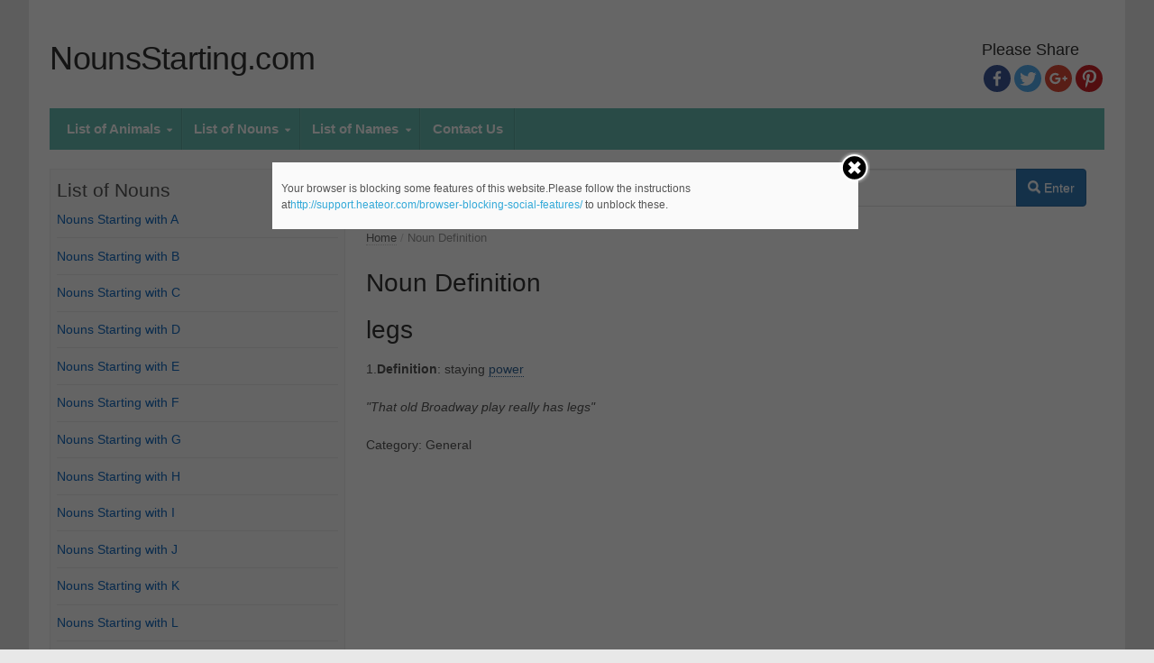

--- FILE ---
content_type: text/html; charset=UTF-8
request_url: https://nounsstarting.com/definition_of/?noun=legs
body_size: 7317
content:
<!DOCTYPE html> <!--[if IE 7]><html class="ie ie7 no-js" lang="en-US" prefix="og: http://ogp.me/ns#"> <![endif]--> <!--[if IE 8]><html class="ie ie8 no-js" lang="en-US" prefix="og: http://ogp.me/ns#"> <![endif]--> <!--[if !(IE 7) | !(IE 8)  ]><!--><html class="no-js" lang="en-US" prefix="og: http://ogp.me/ns#"> <!--<![endif]--><head><link rel="stylesheet" type="text/css" href="https://nounsstarting.com/wp-content/plugins/wordpress-bootstrap-css/resources/bootstrap-3.3.7/css/bootstrap.min.css" /><meta name="google-site-verification" content="06xr7JIclYoHzxRDirupE74wlEj7MsSgRRrLfbG777U" /><meta http-equiv=Content-Type content="text/html; charset=UTF-8"><meta charset="UTF-8" /><meta name="viewport" content="width=device-width, initial-scale=1, maximum-scale=1" /><title>Noun Definition - NounsStarting.com</title><link rel="profile" href="http://gmpg.org/xfn/11" /><link rel="pingback" href="https://nounsstarting.com/xmlrpc.php" /> <script type="text/javascript">function theChampLoadEvent(e){var t=window.onload;if(typeof window.onload!="function"){window.onload=e}else{window.onload=function(){t();e()}}}</script> <script type="text/javascript">var theChampDefaultLang='en_US',theChampCloseIconPath='https://nounsstarting.com/wp-content/plugins/super-socializer/images/close.png';var heateorSsSDKBlockedMsg=`Your browser is blocking some features of this website.Please follow the instructions at<a href=\'http://support.heateor.com/browser-blocking-social-features/\' target=\'_blank\' style=\'color:#33a9d8\'>http://support.heateor.com/browser-blocking-social-features/</a> to unblock these.`</script> <script>var theChampSiteUrl='https://nounsstarting.com',theChampVerified=0,theChampEmailPopup=0;</script> <script>var theChampSharingAjaxUrl='https://nounsstarting.com/wp-admin/admin-ajax.php',heateorSsUrlCountFetched=[],heateorSsSharesText='Shares',heateorSsShareText='Share',theChampPluginIconPath='https://nounsstarting.com/wp-content/plugins/super-socializer/images/logo.png',theChampHorizontalSharingCountEnable=1,theChampVerticalSharingCountEnable=0,theChampSharingOffset=0,theChampCounterOffset=0,theChampMobileStickySharingEnabled=0,heateorSsCopyLinkMessage="Link copied.";</script> <style type="text/css">.the_champ_horizontal_sharing
.theChampSharing{color:#fff;border-width:0px;border-style:solid;border-color:transparent}.the_champ_horizontal_sharing
.theChampTCBackground{color:#666}.the_champ_horizontal_sharing .theChampSharing:hover{border-color:transparent}.the_champ_vertical_sharing
.theChampSharing{color:#fff;border-width:0px;border-style:solid;border-color:transparent}.the_champ_vertical_sharing
.theChampTCBackground{color:#666}.the_champ_vertical_sharing .theChampSharing:hover{border-color:transparent}div.the_champ_horizontal_sharing
.the_champ_square_count{display:block}.the_champ_horizontal_sharing
.the_champ_square_count{display:block;text-indent:0!important;visibility:hidden;background-color:#58B8F8!important;width:auto;height:auto;text-align:center;min-width:8px!important;padding:1px
4px!important;color:#fff!important;font-family:'Open Sans',arial,sans-serif!important;font-size:10px!important;font-weight:600!important;-webkit-border-radius:15px!important;border-radius:15px!important;-webkit-box-shadow:0 2px 2px rgba(0,0,0,.4);box-shadow:0 2px 2px rgba(0,0,0,.4);text-shadow:0 -1px 0 rgba(0,0,0,.2);line-height:14px!important;border:2px
solid #fff!important;z-index:1;margin:2px
auto!important;box-sizing:content-box!important}</style><link rel="canonical" href="https://nounsstarting.com/definition_of/" /><meta property="og:locale" content="en_US" /><meta property="og:type" content="article" /><meta property="og:title" content="Noun Definition - NounsStarting.com" /><meta property="og:description" content="Noun Definition" /><meta property="og:url" content="https://nounsstarting.com/definition_of/" /><meta property="og:site_name" content="NounsStarting.com" /><link rel='dns-prefetch' href='//fonts.googleapis.com' /><link rel='dns-prefetch' href='//s.w.org' /><link rel="alternate" type="application/rss+xml" title="NounsStarting.com &raquo; Feed" href="https://nounsstarting.com/feed/" /><link rel="alternate" type="application/rss+xml" title="NounsStarting.com &raquo; Comments Feed" href="https://nounsstarting.com/comments/feed/" /><link rel="alternate" type="application/rss+xml" title="NounsStarting.com &raquo; Noun Definition Comments Feed" href="https://nounsstarting.com/definition_of/feed/" /><style type="text/css">img.wp-smiley,img.emoji{display:inline !important;border:none !important;box-shadow:none !important;height:1em !important;width:1em !important;margin:0
.07em !important;vertical-align:-0.1em !important;background:none !important;padding:0
!important}</style><style type="text/css" media="all">.wpautoterms-footer{background-color:#fff;text-align:center}.wpautoterms-footer
a{color:#000;font-family:Arial,sans-serif;font-size:14px}.wpautoterms-footer
.separator{color:#ccc;font-family:Arial,sans-serif;font-size:14px}</style><link rel='stylesheet' id='wpautoterms_css-css'  href='https://nounsstarting.com/wp-content/plugins/auto-terms-of-service-and-privacy-policy/css/wpautoterms.css?ver=4.9.8' type='text/css' media='all' /><link rel='stylesheet' id='the_champ_frontend_css-css'  href='https://nounsstarting.com/wp-content/plugins/super-socializer/css/front.css?ver=7.12.2' type='text/css' media='all' /><link rel='stylesheet' id='the_champ_sharing_default_svg-css'  href='https://nounsstarting.com/wp-content/plugins/super-socializer/css/share-svg.css?ver=7.12.2' type='text/css' media='all' /><link rel='stylesheet' id='newsplus-style-css'  href='https://nounsstarting.com/wp-content/themes/newsplus/style.css?ver=4.9.8' type='text/css' media='all' /> <!--[if lt IE 9]><link rel='stylesheet' id='newsplus-ie-css'  href='https://nounsstarting.com/wp-content/themes/newsplus/css/ie.css?ver=4.9.8' type='text/css' media='all' /> <![endif]--><link rel='stylesheet' id='newsplus-responsive-css'  href='https://nounsstarting.com/wp-content/themes/newsplus/responsive.css?ver=4.9.8' type='text/css' media='all' /><link rel='stylesheet' id='prettyphoto-css'  href='https://nounsstarting.com/wp-content/themes/newsplus/css/prettyPhoto.css?ver=4.9.8' type='text/css' media='all' /><link rel='stylesheet' id='newsplus-user-css'  href='https://nounsstarting.com/wp-content/themes/newsplus/user.css?ver=4.9.8' type='text/css' media='all' /> <script type='text/javascript' src='https://nounsstarting.com/wp-includes/js/jquery/jquery.js?ver=1.12.4'></script> <script type='text/javascript' src='https://nounsstarting.com/wp-includes/js/jquery/jquery-migrate.min.js?ver=1.4.1'></script> <script type='text/javascript' src='https://nounsstarting.com/wp-content/plugins/super-socializer/js/front/social_login/general.js?ver=7.12.2'></script> <script type='text/javascript' src='https://nounsstarting.com/wp-content/plugins/super-socializer/js/front/sharing/sharing.js?ver=7.12.2'></script> <link rel="EditURI" type="application/rsd+xml" title="RSD" href="https://nounsstarting.com/xmlrpc.php?rsd" /><link rel="wlwmanifest" type="application/wlwmanifest+xml" href="https://nounsstarting.com/wp-includes/wlwmanifest.xml" /><meta name="generator" content="WordPress 4.9.8" /><link rel='shortlink' href='https://nounsstarting.com/?p=11' /><link rel="alternate" type="application/json+oembed" href="https://nounsstarting.com/wp-json/oembed/1.0/embed?url=https%3A%2F%2Fnounsstarting.com%2Fdefinition_of%2F" /><link rel="alternate" type="text/xml+oembed" href="https://nounsstarting.com/wp-json/oembed/1.0/embed?url=https%3A%2F%2Fnounsstarting.com%2Fdefinition_of%2F&#038;format=xml" /><style type="text/css">.primary-nav{background-color:#67bcb2}ul.nav-menu>li>a{text-shadow:none;color:#fff}.primary-nav li:hover>a{color:#d33}ul.nav-menu>li.current-menu-item>a,ul.nav-menu>li.current-menu-ancestor>a,ul.nav-menu>li.current_page_item>a,ul.nav-menu>li.current_page_ancestor>a{color:#000;border-top-color:#000}.primary-nav li
ul{background-color:#fff}.primary-nav li ul li
a{color:#1e73be}.primary-nav li ul li:hover>a{color:#333;background-color:#f0f0f0}h3.sb-title{color:#e00000}#secondary{color:#aaa;background-color:#444}#secondary
.sep{color:#aaa}#secondary a,
#secondary ul a,
#secondary ul .entry-meta a,
#secondary ul .widget .entry-meta
a{color:#ccc}#secondary a:hover,
#secondary ul a:hover,
#secondary ul .entry-meta a:hover,
#secondary ul .widget .entry-meta a:hover{color:#fff}h3.sc-title{color:#fff}#secondary .widget ul
li{border-bottom-color:#5e5e5e}#secondary .widget ul
ul{border-top-color:#5e5e5e}#footer{color:#fff;background-color:#67bcb2}body.is-stretched.custom-background{background-color:#67bcb2}#footer
a{color:#fff}#footer a:hover{color:#fff}</style><!--[if lt IE 9]> <script src="https://html5shim.googlecode.com/svn/trunk/html5.js"></script> <![endif]--><style type="text/css" id="custom-background-css">body.custom-background{background-color:#e8e8e8}</style> <script data-no-minify="1" data-cfasync="false">(function(w,d){function a(){var b=d.createElement("script");b.async=!0;b.src="https://nounsstarting.com/wp-content/plugins/wp-rocket/inc/front/js/lazyload.1.0.5.min.js";var a=d.getElementsByTagName("script")[0];a.parentNode.insertBefore(b,a)}w.attachEvent?w.attachEvent("onload",a):w.addEventListener("load",a,!1)})(window,document);</script> <link rel="stylesheet" href="https://nounsstarting.com/wp-content/themes/newsplus/font-awesome/css/font-awesome.min.css"> <script>var browser_current_width=jQuery(window).width();var browser_desktop=0;var browser_tablet=0;var browser_mobile=0;if(browser_current_width>900)
{browser_desktop=1;}
else if(browser_current_width>760)
{browser_tablet=1;}
else
{browser_mobile=1;}</script> <style type="text/css" media="screen">.move_left{padding-left:15px}#text-2{padding:0px
!important}.word{width:159px;float:left;font-size:15px;list-style-type:none}.name{width:135px;float:left;font-size:15px;list-style-type:none}.fa-female{color:#EA4C89}.fa-male{color:#009EC5}.name-tabs
li{font-size:15px}.form3
.warning{display:none !important}.form3 .button-submit{font-size:12px !important}#sidebar
form{margin:0
!important}.def_in_def{border-bottom:1px dotted #369}#page{margin-top:0px !important}.clear{clear:both}ins{background:#fff !important}.more_header
a{color:#369 !important;font-weight:bold;font-size:18px}.more_header{margin-top:7px}hr{clear:both}#search_label{font-size:17px;font-weight:bold}#searchform{width:94%;margin-bottom:25px;margin-left:15px}#search_input{width:100%}@media only screen and (max-width: 768px){#primary{float:none !important;width:100% !important}#page{width:100% !important}.header-widget-area{display:none}h1,h1.entry-title, .site-title
a{font-size:22px}.nav-tabs{font-size:12px}h3{font-size:18px}}@media only screen and (max-width: 500px){.primary-nav
select{display:none !important}.word{width:154px}#searchform{margin-left:0px}.leftspacing{margin-left:10px !important}#search_label{width:42%}#search_box{width:57%}.nav li
a{padding:2px
4px !important}#primary{width:90%}#search_label{font-size:12px}.glyphicon-search{display:none}#main_list_table{width:99% !important}}.nav{margin:0px}#primary{min-width:300px}#sidebar{min-width:200px}#s{font-size:14}.hwa-title{text-align:left}.brand{max-width:50%}.widget_listcategorypostswidget
a{font-weight:bold}.widget ul
a{color:#156ABF}h1
a{font-family:Arial,serif}h4{font-weight:bold}#main{font-size:14px;font-family:Arial,sans-serif}.listing_words{margin:0px
!important}.word_list{line-height:190%}#sidebar{width:28%}#primary,#container{width:70%}h3.sb-title{margin-bottom:7px;color:#555}.widget{border:1px
solid #eee;padding:7px;background-color:#f9f9f9;margin:0px
0px 15px 0px}#page{width:95%;max-width:1270px}.primary-nav{max-width:100%}.wrap{max-width:99%}</style></head><body class="post-template-default single single-post postid-26 single-format-standard no-customize-support custom-background sidebar-left custom-font-enabled customize-support" cz-shortcut-listen="true"> <script>(function(i,s,o,g,r,a,m){i['GoogleAnalyticsObject']=r;i[r]=i[r]||function(){(i[r].q=i[r].q||[]).push(arguments)},i[r].l=1*new Date();a=s.createElement(o),m=s.getElementsByTagName(o)[0];a.async=1;a.src=g;m.parentNode.insertBefore(a,m)})(window,document,'script','//www.google-analytics.com/analytics.js','ga');ga('create','UA-56940147-1','auto');ga('require','displayfeatures');ga('send','pageview');</script> <div id="page" class="hfeed site clear"><div id="utility-top"><div class="wrap clear"></div></div> <header id="header" class="site-header" role="banner"><div class="wrap clear"><div class="brand" role="banner"><h4 class="site-title"><a href="https://nounsstarting.com/" title="NounsStarting.com" rel="home">NounsStarting.com</a><span class="site-description"></span></h4></div><div class="header-widget-area"><div class='the_champ_sharing_container the_champ_horizontal_sharing' super-socializer-data-href="https://nounsstarting.com/definition_of/"><aside id="thechamphorizontalsharing-2" class="hwa-wrap widget_thechamphorizontalsharing"><h3 class="hwa-title">Please Share</h3><ul  class="the_champ_sharing_ul"><li class="theChampSharingRound"><i style="width:30px;height:30px;border-radius:999px;" alt="Facebook" Title="Facebook" class="theChampSharing theChampFacebookBackground" onclick='theChampPopup("https://www.facebook.com/sharer/sharer.php?u=https%3A%2F%2Fnounsstarting.com%2Fdefinition_of%2F")'><ss style="display:block;border-radius:999px;" class="theChampSharingSvg theChampFacebookSvg"></ss></i></li><li class="theChampSharingRound"><i style="width:30px;height:30px;border-radius:999px;" alt="Twitter" Title="Twitter" class="theChampSharing theChampTwitterBackground" onclick='theChampPopup("http://twitter.com/intent/tweet?text=Noun%20Definition&url=https%3A%2F%2Fnounsstarting.com%2Fdefinition_of%2F")'><ss style="display:block;border-radius:999px;" class="theChampSharingSvg theChampTwitterSvg"></ss></i></li><li class="theChampSharingRound"><i style="width:30px;height:30px;border-radius:999px;" alt="Google plus" Title="Google plus" class="theChampSharing theChampGoogleplusBackground" onclick='theChampPopup("https://plus.google.com/share?url=https%3A%2F%2Fnounsstarting.com%2Fdefinition_of%2F")'><ss style="display:block;border-radius:999px;" class="theChampSharingSvg theChampGoogleplusSvg"></ss></i></li><li class="theChampSharingRound"><i style="width:30px;height:30px;border-radius:999px;" alt="Pinterest" Title="Pinterest" class="theChampSharing theChampPinterestBackground" onclick="javascript:void((function() {var e=document.createElement('script' );e.setAttribute('type','text/javascript' );e.setAttribute('charset','UTF-8' );e.setAttribute('src','//assets.pinterest.com/js/pinmarklet.js?r='+Math.random()*99999999);document.body.appendChild(e)})());"><ss style="display:block;border-radius:999px;" class="theChampSharingSvg theChampPinterestSvg"></ss></i></li></ul><div style="clear:both"></div></div></aside></div></div> </header> <nav id="main-nav" class="primary-nav" role="navigation"><div class="wrap"><ul id="menu-main" class="nav-menu clear"><li id="menu-item-1067" class="menu-item menu-item-type-custom menu-item-object-custom menu-item-has-children arrow menu-item-1067"><a href="#">List of Animals</a><ul class="sub-menu"><li id="menu-item-1068" class="menu-item menu-item-type-post_type menu-item-object-post menu-item-1068"><a href="https://nounsstarting.com/animals-that-start-with-a/">Animals that Start with A</a></li><li id="menu-item-1069" class="menu-item menu-item-type-post_type menu-item-object-post menu-item-1069"><a href="https://nounsstarting.com/animals-that-start-with-b/">Animals that Start with B</a></li><li id="menu-item-1070" class="menu-item menu-item-type-post_type menu-item-object-post menu-item-1070"><a href="https://nounsstarting.com/animals-that-start-with-c/">Animals that Start with C</a></li><li id="menu-item-1071" class="menu-item menu-item-type-post_type menu-item-object-post menu-item-1071"><a href="https://nounsstarting.com/animals-that-start-with-d/">Animals that Start with D</a></li><li id="menu-item-1072" class="menu-item menu-item-type-post_type menu-item-object-post menu-item-1072"><a href="https://nounsstarting.com/animals-that-start-with-e/">Animals that Start with E</a></li><li id="menu-item-1073" class="menu-item menu-item-type-post_type menu-item-object-post menu-item-1073"><a href="https://nounsstarting.com/animals-that-start-with-f/">Animals that Start with F</a></li><li id="menu-item-1074" class="menu-item menu-item-type-post_type menu-item-object-post menu-item-1074"><a href="https://nounsstarting.com/animals-that-start-with-g/">Animals that Start with G</a></li><li id="menu-item-1075" class="menu-item menu-item-type-post_type menu-item-object-post menu-item-1075"><a href="https://nounsstarting.com/animals-that-start-with-h/">Animals that Start with H</a></li><li id="menu-item-1076" class="menu-item menu-item-type-post_type menu-item-object-post menu-item-1076"><a href="https://nounsstarting.com/animals-that-start-with-i/">Animals that Start with I</a></li><li id="menu-item-1077" class="menu-item menu-item-type-post_type menu-item-object-post menu-item-1077"><a href="https://nounsstarting.com/animals-that-start-with-j/">Animals that Start with J</a></li><li id="menu-item-1078" class="menu-item menu-item-type-post_type menu-item-object-post menu-item-1078"><a href="https://nounsstarting.com/animals-that-start-with-k/">Animals that Start with K</a></li><li id="menu-item-1079" class="menu-item menu-item-type-post_type menu-item-object-post menu-item-1079"><a href="https://nounsstarting.com/animals-that-start-with-l/">Animals that Start with L</a></li><li id="menu-item-1080" class="menu-item menu-item-type-post_type menu-item-object-post menu-item-1080"><a href="https://nounsstarting.com/animals-that-start-with-m/">Animals that Start with M</a></li><li id="menu-item-1081" class="menu-item menu-item-type-post_type menu-item-object-post menu-item-1081"><a href="https://nounsstarting.com/animals-that-start-with-n/">Animals that Start with N</a></li><li id="menu-item-1082" class="menu-item menu-item-type-post_type menu-item-object-post menu-item-1082"><a href="https://nounsstarting.com/animals-that-start-with-o/">Animals that Start with O</a></li><li id="menu-item-1083" class="menu-item menu-item-type-post_type menu-item-object-post menu-item-1083"><a href="https://nounsstarting.com/animals-that-start-with-p/">Animals that Start with P</a></li><li id="menu-item-1084" class="menu-item menu-item-type-post_type menu-item-object-post menu-item-1084"><a href="https://nounsstarting.com/animals-that-start-with-q/">Animals that Start with Q</a></li><li id="menu-item-1085" class="menu-item menu-item-type-post_type menu-item-object-post menu-item-1085"><a href="https://nounsstarting.com/animals-that-start-with-r/">Animals that Start with R</a></li><li id="menu-item-1086" class="menu-item menu-item-type-post_type menu-item-object-post menu-item-1086"><a href="https://nounsstarting.com/animals-that-start-with-s/">Animals that Start with S</a></li><li id="menu-item-1087" class="menu-item menu-item-type-post_type menu-item-object-post menu-item-1087"><a href="https://nounsstarting.com/animals-that-start-with-t/">Animals that Start with T</a></li><li id="menu-item-1088" class="menu-item menu-item-type-post_type menu-item-object-post menu-item-1088"><a href="https://nounsstarting.com/animals-that-start-with-u/">Animals that Start with U</a></li><li id="menu-item-1089" class="menu-item menu-item-type-post_type menu-item-object-post menu-item-1089"><a href="https://nounsstarting.com/animals-that-start-with-v/">Animals that Start with V</a></li><li id="menu-item-1090" class="menu-item menu-item-type-post_type menu-item-object-post menu-item-1090"><a href="https://nounsstarting.com/animals-that-start-with-w/">Animals that Start with W</a></li><li id="menu-item-1091" class="menu-item menu-item-type-post_type menu-item-object-post menu-item-1091"><a href="https://nounsstarting.com/animals-that-start-with-x/">Animals that Start with X</a></li><li id="menu-item-1092" class="menu-item menu-item-type-post_type menu-item-object-post menu-item-1092"><a href="https://nounsstarting.com/animals-that-start-with-y/">Animals that Start with Y</a></li><li id="menu-item-1093" class="menu-item menu-item-type-post_type menu-item-object-post menu-item-1093"><a href="https://nounsstarting.com/animals-that-start-with-z/">Animals that Start with Z</a></li></ul></li><li id="menu-item-17" class="menu-item menu-item-type-custom menu-item-object-custom menu-item-home menu-item-has-children arrow menu-item-17"><a href="http://nounsstarting.com">List of Nouns</a><ul class="sub-menu"><li id="menu-item-651" class="menu-item menu-item-type-post_type menu-item-object-post menu-item-651"><a href="https://nounsstarting.com/with-a/">Nouns Starting with A</a></li><li id="menu-item-652" class="menu-item menu-item-type-post_type menu-item-object-post menu-item-652"><a href="https://nounsstarting.com/with-b/">Nouns Starting with B</a></li><li id="menu-item-653" class="menu-item menu-item-type-post_type menu-item-object-post menu-item-653"><a href="https://nounsstarting.com/with-c/">Nouns Starting with C</a></li><li id="menu-item-654" class="menu-item menu-item-type-post_type menu-item-object-post menu-item-654"><a href="https://nounsstarting.com/with-d/">Nouns Starting with D</a></li><li id="menu-item-655" class="menu-item menu-item-type-post_type menu-item-object-post menu-item-655"><a href="https://nounsstarting.com/with-e/">Nouns Starting with E</a></li><li id="menu-item-656" class="menu-item menu-item-type-post_type menu-item-object-post menu-item-656"><a href="https://nounsstarting.com/with-f/">Nouns Starting with F</a></li><li id="menu-item-657" class="menu-item menu-item-type-post_type menu-item-object-post menu-item-657"><a href="https://nounsstarting.com/with-g/">Nouns Starting with G</a></li><li id="menu-item-658" class="menu-item menu-item-type-post_type menu-item-object-post menu-item-658"><a href="https://nounsstarting.com/with-h/">Nouns Starting with H</a></li><li id="menu-item-659" class="menu-item menu-item-type-post_type menu-item-object-post menu-item-659"><a href="https://nounsstarting.com/with-i/">Nouns Starting with I</a></li><li id="menu-item-660" class="menu-item menu-item-type-post_type menu-item-object-post menu-item-660"><a href="https://nounsstarting.com/with-j/">Nouns Starting with J</a></li><li id="menu-item-661" class="menu-item menu-item-type-post_type menu-item-object-post menu-item-661"><a href="https://nounsstarting.com/with-k/">Nouns Starting with K</a></li><li id="menu-item-662" class="menu-item menu-item-type-post_type menu-item-object-post menu-item-662"><a href="https://nounsstarting.com/with-l/">Nouns Starting with L</a></li><li id="menu-item-663" class="menu-item menu-item-type-post_type menu-item-object-post menu-item-663"><a href="https://nounsstarting.com/with-m/">Nouns Starting with M</a></li><li id="menu-item-664" class="menu-item menu-item-type-post_type menu-item-object-post menu-item-664"><a href="https://nounsstarting.com/with-n/">Nouns Starting with N</a></li><li id="menu-item-665" class="menu-item menu-item-type-post_type menu-item-object-post menu-item-665"><a href="https://nounsstarting.com/with-o/">Nouns Starting with O</a></li><li id="menu-item-666" class="menu-item menu-item-type-post_type menu-item-object-post menu-item-666"><a href="https://nounsstarting.com/with-p/">Nouns Starting with P</a></li><li id="menu-item-649" class="menu-item menu-item-type-post_type menu-item-object-post menu-item-649"><a href="https://nounsstarting.com/with-q/">Nouns Starting with Q</a></li><li id="menu-item-648" class="menu-item menu-item-type-post_type menu-item-object-post menu-item-648"><a href="https://nounsstarting.com/with-r/">Nouns Starting with R</a></li><li id="menu-item-647" class="menu-item menu-item-type-post_type menu-item-object-post menu-item-647"><a href="https://nounsstarting.com/with-s/">Nouns Starting with S</a></li><li id="menu-item-646" class="menu-item menu-item-type-post_type menu-item-object-post menu-item-646"><a href="https://nounsstarting.com/with-t/">Nouns Starting with T</a></li><li id="menu-item-645" class="menu-item menu-item-type-post_type menu-item-object-post menu-item-645"><a href="https://nounsstarting.com/with-u/">Nouns Starting with U</a></li><li id="menu-item-644" class="menu-item menu-item-type-post_type menu-item-object-post menu-item-644"><a href="https://nounsstarting.com/with-v/">Nouns Starting with V</a></li><li id="menu-item-643" class="menu-item menu-item-type-post_type menu-item-object-post menu-item-643"><a href="https://nounsstarting.com/with-w/">Nouns Starting with W</a></li><li id="menu-item-642" class="menu-item menu-item-type-post_type menu-item-object-post menu-item-642"><a href="https://nounsstarting.com/with-x/">Nouns Starting with X</a></li><li id="menu-item-641" class="menu-item menu-item-type-post_type menu-item-object-post menu-item-641"><a href="https://nounsstarting.com/with-y/">Nouns Starting with Y</a></li><li id="menu-item-640" class="menu-item menu-item-type-post_type menu-item-object-post menu-item-640"><a href="https://nounsstarting.com/with-z/">Nouns Starting with Z</a></li></ul></li><li id="menu-item-1040" class="menu-item menu-item-type-custom menu-item-object-custom menu-item-has-children arrow menu-item-1040"><a href="#">List of Names</a><ul class="sub-menu"><li id="menu-item-1041" class="menu-item menu-item-type-post_type menu-item-object-post menu-item-1041"><a href="https://nounsstarting.com/names-that-start-with-a/">Names that Start with A</a></li><li id="menu-item-1042" class="menu-item menu-item-type-post_type menu-item-object-post menu-item-1042"><a href="https://nounsstarting.com/names-that-start-with-b/">Names that Start with B</a></li><li id="menu-item-1043" class="menu-item menu-item-type-post_type menu-item-object-post menu-item-1043"><a href="https://nounsstarting.com/names-that-start-with-c/">Names that Start with C</a></li><li id="menu-item-1044" class="menu-item menu-item-type-post_type menu-item-object-post menu-item-1044"><a href="https://nounsstarting.com/names-that-start-with-d/">Names that Start with D</a></li><li id="menu-item-1045" class="menu-item menu-item-type-post_type menu-item-object-post menu-item-1045"><a href="https://nounsstarting.com/names-that-start-with-e/">Names that Start with E</a></li><li id="menu-item-1046" class="menu-item menu-item-type-post_type menu-item-object-post menu-item-1046"><a href="https://nounsstarting.com/names-that-start-with-f/">Names that Start with F</a></li><li id="menu-item-1047" class="menu-item menu-item-type-post_type menu-item-object-post menu-item-1047"><a href="https://nounsstarting.com/names-that-start-with-g/">Names that Start with G</a></li><li id="menu-item-1048" class="menu-item menu-item-type-post_type menu-item-object-post menu-item-1048"><a href="https://nounsstarting.com/names-that-start-with-h/">Names that Start with H</a></li><li id="menu-item-1049" class="menu-item menu-item-type-post_type menu-item-object-post menu-item-1049"><a href="https://nounsstarting.com/names-that-start-with-i/">Names that Start with I</a></li><li id="menu-item-1050" class="menu-item menu-item-type-post_type menu-item-object-post menu-item-1050"><a href="https://nounsstarting.com/names-that-start-with-j/">Names that Start with J</a></li><li id="menu-item-1051" class="menu-item menu-item-type-post_type menu-item-object-post menu-item-1051"><a href="https://nounsstarting.com/names-that-start-with-k/">Names that Start with K</a></li><li id="menu-item-1052" class="menu-item menu-item-type-post_type menu-item-object-post menu-item-1052"><a href="https://nounsstarting.com/names-that-start-with-l/">Names that Start with L</a></li><li id="menu-item-1053" class="menu-item menu-item-type-post_type menu-item-object-post menu-item-1053"><a href="https://nounsstarting.com/names-that-start-with-m/">Names that Start with M</a></li><li id="menu-item-1054" class="menu-item menu-item-type-post_type menu-item-object-post menu-item-1054"><a href="https://nounsstarting.com/names-that-start-with-n/">Names that Start with N</a></li><li id="menu-item-1055" class="menu-item menu-item-type-post_type menu-item-object-post menu-item-1055"><a href="https://nounsstarting.com/names-that-start-with-o/">Names that Start with O</a></li><li id="menu-item-1056" class="menu-item menu-item-type-post_type menu-item-object-post menu-item-1056"><a href="https://nounsstarting.com/names-that-start-with-p/">Names that Start with P</a></li><li id="menu-item-1057" class="menu-item menu-item-type-post_type menu-item-object-post menu-item-1057"><a href="https://nounsstarting.com/names-that-start-with-q/">Names that Start with Q</a></li><li id="menu-item-1058" class="menu-item menu-item-type-post_type menu-item-object-post menu-item-1058"><a href="https://nounsstarting.com/names-that-start-with-r/">Names that Start with R</a></li><li id="menu-item-1059" class="menu-item menu-item-type-post_type menu-item-object-post menu-item-1059"><a href="https://nounsstarting.com/names-that-start-with-s/">Names that Start with S</a></li><li id="menu-item-1060" class="menu-item menu-item-type-post_type menu-item-object-post menu-item-1060"><a href="https://nounsstarting.com/names-that-start-with-t/">Names that Start with T</a></li><li id="menu-item-1061" class="menu-item menu-item-type-post_type menu-item-object-post menu-item-1061"><a href="https://nounsstarting.com/names-that-start-with-u/">Names that Start with U</a></li><li id="menu-item-1062" class="menu-item menu-item-type-post_type menu-item-object-post menu-item-1062"><a href="https://nounsstarting.com/names-that-start-with-v/">Names that Start with V</a></li><li id="menu-item-1063" class="menu-item menu-item-type-post_type menu-item-object-post menu-item-1063"><a href="https://nounsstarting.com/names-that-start-with-w/">Names that Start with W</a></li><li id="menu-item-1064" class="menu-item menu-item-type-post_type menu-item-object-post menu-item-1064"><a href="https://nounsstarting.com/names-that-start-with-x/">Names that Start with X</a></li><li id="menu-item-1065" class="menu-item menu-item-type-post_type menu-item-object-post menu-item-1065"><a href="https://nounsstarting.com/names-that-start-with-y/">Names that Start with Y</a></li><li id="menu-item-1066" class="menu-item menu-item-type-post_type menu-item-object-post menu-item-1066"><a href="https://nounsstarting.com/names-that-start-with-z/">Names that Start with Z</a></li></ul></li><li id="menu-item-259" class="menu-item menu-item-type-post_type menu-item-object-page menu-item-259"><a href="https://nounsstarting.com/contact/">Contact Us</a></li></ul></div> </nav><div id="main"><div class="wrap clear"><div id="primary" class="site-content"><div id="content" role="main"><form class="form-horizontal leftspacing" role="search" method="get" id="searchform" action="/term_search/" ><div class="form-group"> <label class="col-sm-3 col-xs-3 control-label" id="search_label">Starting with:</label><div class="col-sm-9 col-xs-9 input-group"> <input autocomplete="off" class="form-control" type="text" value="Enter any letter(s) here" id="search_input" name="search_text"
onblur="if (this.value == '')
{this.value = 'Enter any letter(s) here';}"
onfocus="if (this.value == 'Enter any letter(s) here')
{this.value = '';}"
/> <span class="input-group-btn"> <button type="submit" id="searchsubmit" class="btn btn-primary"><span class="glyphicon glyphicon-search"></span> Enter</button> </span></div></div></form><div class="breadcrumbs"><a href="https://nounsstarting.com">Home</a> <span class="sep"> / </span> <span class="current">Noun Definition</span></div> <article id="post-11" class="post-11 page type-page status-publish hentry"><div class="entry-content"><h2>Noun Definition</h2><h2>legs</h2><div><p>1.<strong>Definition</strong>: staying <a class='def_in_def' href='http://nounsstarting.com/definition_of/?noun=power'>power</a></p><p><i>"That old Broadway play really has legs"</i></p>Category: General</div><br/> <script async src="//pagead2.googlesyndication.com/pagead/js/adsbygoogle.js"></script>  <ins class="adsbygoogle"
style="display:block"
data-ad-client="ca-pub-4661595939532227"
data-ad-slot="9103262324"
data-ad-format="auto"></ins> <script>(adsbygoogle=window.adsbygoogle||[]).push({});</script> <br/><div class="clearfix"></div><br/></div> </article></div></div><div id="sidebar" class="widget-area" role="complementary"> <aside id="text-3" class="widget widget_text"><h3 class="sb-title">List of Nouns</h3><div class="textwidget"><ul><li ><a href="http://nounsstarting.com/with-a/" title="Nouns Starting with A">Nouns Starting with A</a></li><li><a href="http://nounsstarting.com/with-b/" title="Nouns Starting with B">Nouns Starting with B</a></li><li><a href="http://nounsstarting.com/with-c/" title="Nouns Starting with C">Nouns Starting with C</a></li><li><a href="http://nounsstarting.com/with-d/" title="Nouns Starting with D">Nouns Starting with D</a></li><li><a href="http://nounsstarting.com/with-e/" title="Nouns Starting with E">Nouns Starting with E</a></li><li><a href="http://nounsstarting.com/with-f/" title="Nouns Starting with F">Nouns Starting with F</a></li><li><a href="http://nounsstarting.com/with-g/" title="Nouns Starting with G">Nouns Starting with G</a></li><li><a href="http://nounsstarting.com/with-h/" title="Nouns Starting with H">Nouns Starting with H</a></li><li><a href="http://nounsstarting.com/with-i/" title="Nouns Starting with I">Nouns Starting with I</a></li><li><a href="http://nounsstarting.com/with-j/" title="Nouns Starting with J">Nouns Starting with J</a></li><li><a href="http://nounsstarting.com/with-k/" title="Nouns Starting with K">Nouns Starting with K</a></li><li><a href="http://nounsstarting.com/with-l/" title="Nouns Starting with L">Nouns Starting with L</a></li><li><a href="http://nounsstarting.com/with-m/" title="Nouns Starting with M">Nouns Starting with M</a></li><li><a href="http://nounsstarting.com/with-n/" title="Nouns Starting with N">Nouns Starting with N</a></li><li><a href="http://nounsstarting.com/with-o/" title="Nouns Starting with O">Nouns Starting with O</a></li><li><a href="http://nounsstarting.com/with-p/" title="Nouns Starting with P">Nouns Starting with P</a></li><li><a href="http://nounsstarting.com/with-q/" title="Nouns Starting with Q">Nouns Starting with Q</a></li><li><a href="http://nounsstarting.com/with-r/" title="Nouns Starting with R">Nouns Starting with R</a></li><li><a href="http://nounsstarting.com/with-s/" title="Nouns Starting with S">Nouns Starting with S</a></li><li><a href="http://nounsstarting.com/with-t/" title="Nouns Starting with T">Nouns Starting with T</a></li><li><a href="http://nounsstarting.com/with-u/" title="Nouns Starting with U">Nouns Starting with U</a></li><li><a href="http://nounsstarting.com/with-v/" title="Nouns Starting with V">Nouns Starting with V</a></li><li><a href="http://nounsstarting.com/with-w/" title="Nouns Starting with W">Nouns Starting with W</a></li><li><a href="http://nounsstarting.com/with-x/" title="Nouns Starting with X">Nouns Starting with X</a></li><li><a href="http://nounsstarting.com/with-y/" title="Nouns Starting with Y">Nouns Starting with Y</a></li><li><a href="http://nounsstarting.com/with-z/" title="Nouns Starting with Z">Nouns Starting with Z</a></li></ul></div> </aside></div></div></div> <footer id="footer" role="contentinfo"><div class="wrap clear"><div class="notes-left">© Nouns Starting. All rights reserved. <strong><a href="http://nounsstarting.com/privacy-policy/">Privacy Policy</a></strong> <strong><a href="http://nounsstarting.com/terms-of-service/">Terms of Service</a></strong></div><div class="notes-right"><strong><a href="http://nounsstarting.com/contact/">Contact us</a></strong> Thank you for visiting</div></div> </footer></div><div class="scroll-to-top"><a href="#" title="Scroll to top"></a></div> <script type='text/javascript' src='https://nounsstarting.com/wp-content/plugins/wordpress-bootstrap-css/resources/bootstrap-3.3.7/js/bootstrap.min.js?ver=3.3.7-1'></script> <script type='text/javascript' src='https://nounsstarting.com/wp-includes/js/comment-reply.min.js?ver=4.9.8'></script> <script type='text/javascript' src='https://nounsstarting.com/wp-includes/js/jquery/ui/core.min.js?ver=1.11.4'></script> <script type='text/javascript' src='https://nounsstarting.com/wp-includes/js/jquery/ui/widget.min.js?ver=1.11.4'></script> <script type='text/javascript' src='https://nounsstarting.com/wp-includes/js/jquery/ui/tabs.min.js?ver=1.11.4'></script> <script type='text/javascript' src='https://nounsstarting.com/wp-includes/js/jquery/ui/accordion.min.js?ver=1.11.4'></script> <script type='text/javascript' src='https://nounsstarting.com/wp-content/themes/newsplus/js/tabs.js?ver=4.9.8'></script> <script type='text/javascript' src='https://nounsstarting.com/wp-content/themes/newsplus/js/jquery.easing.min.js?ver=4.9.8'></script> <script type='text/javascript' src='https://nounsstarting.com/wp-content/themes/newsplus/js/jquery.hoverIntent.minified.js?ver=4.9.8'></script> <script type='text/javascript' src='https://nounsstarting.com/wp-content/themes/newsplus/js/froogaloop2.min.js?ver=4.9.8'></script> <script type='text/javascript' src='https://nounsstarting.com/wp-content/themes/newsplus/js/jquery.flexslider-min.js?ver=4.9.8'></script> <script type='text/javascript' src='https://nounsstarting.com/wp-content/themes/newsplus/js/jquery.prettyPhoto.js?ver=4.9.8'></script> <script type='text/javascript'>var ss_custom={"select_text":"- Select -","navigation_text":"Navigation","links_text":"Links"};</script> <script type='text/javascript' src='https://nounsstarting.com/wp-content/themes/newsplus/js/custom.js?ver=4.9.8'></script> <script type='text/javascript' src='https://nounsstarting.com/wp-includes/js/wp-embed.min.js?ver=4.9.8'></script> </body> <script type='text/javascript' src='https://nounsstarting.com/scroll_tracker.js'></script> </html>
<!-- This website is like a Rocket, isn't it? Performance optimized by WP Rocket. Learn more: https://wp-rocket.me - Debug: cached@1541218806 -->

--- FILE ---
content_type: text/html; charset=utf-8
request_url: https://www.google.com/recaptcha/api2/aframe
body_size: 261
content:
<!DOCTYPE HTML><html><head><meta http-equiv="content-type" content="text/html; charset=UTF-8"></head><body><script nonce="Fj_MTCzvfmL4tlKDkVFOxA">/** Anti-fraud and anti-abuse applications only. See google.com/recaptcha */ try{var clients={'sodar':'https://pagead2.googlesyndication.com/pagead/sodar?'};window.addEventListener("message",function(a){try{if(a.source===window.parent){var b=JSON.parse(a.data);var c=clients[b['id']];if(c){var d=document.createElement('img');d.src=c+b['params']+'&rc='+(localStorage.getItem("rc::a")?sessionStorage.getItem("rc::b"):"");window.document.body.appendChild(d);sessionStorage.setItem("rc::e",parseInt(sessionStorage.getItem("rc::e")||0)+1);localStorage.setItem("rc::h",'1769928067079');}}}catch(b){}});window.parent.postMessage("_grecaptcha_ready", "*");}catch(b){}</script></body></html>